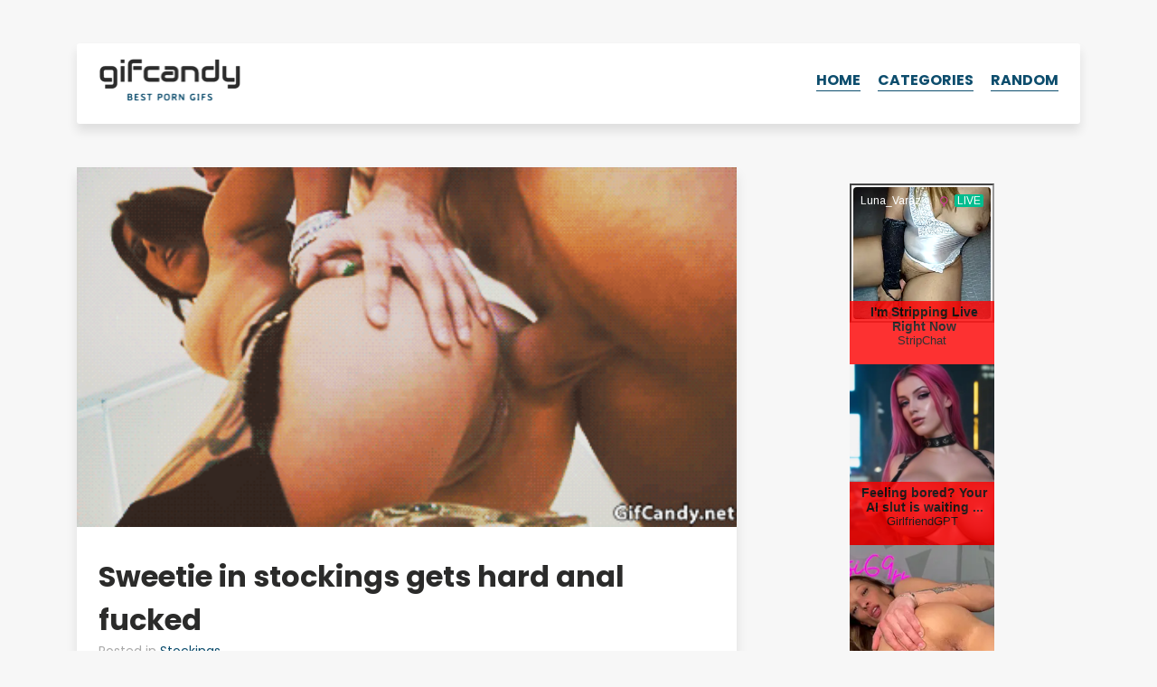

--- FILE ---
content_type: text/html; charset=UTF-8
request_url: https://gifcandy.net/sweetie-in-stockings-gets-hard-anal-fucked/
body_size: 11540
content:
	<!DOCTYPE html>
<html lang="en-US">
<head>
	<meta charset="UTF-8" />
	<meta http-equiv="Content-Type" content="text/html; charset=UTF-8" />
	<meta name="viewport" content="width=device-width, initial-scale=1.0, maximum-scale=1.2, user-scalable=yes" />
	<title>Sweetie in stockings gets hard anal fucked | GifCandy</title><meta name="description" content="Stockings porn gif. Sweetie in stockings gets hard anal fucked | GIFcandy.net"/><meta property="og:title" content="Sweetie in stockings gets hard anal fucked | GifCandy" /><meta property="og:description" content="Stockings porn gif. Sweetie in stockings gets hard anal fucked | GIFcandy.net" /><meta name="twitter:description" content="Stockings porn gif. Sweetie in stockings gets hard anal fucked | GIFcandy.net" /><meta name="twitter:title" content="Sweetie in stockings gets hard anal fucked | GifCandy" /><meta property="og:url" content="http://gifcandy.net/sweetie-in-stockings-gets-hard-anal-fucked/" /><meta name="robots" content="noodp"/><meta property="og:locale" content="en_US" /><meta property="og:type" content="website" /><meta property="og:site_name" content="GIFcandy" /><meta name="twitter:card" content="summary" />	<link rel='stylesheet' href='https://gifcandy.net/wp-content/themes/gifcandy/style.css' type='text/css' media='all' />
	<link href="https://fonts.googleapis.com/css?family=Poppins:400,400i,700&display=swap" rel="stylesheet">
	<link rel="shortcut icon" href="https://gifcandy.net/wp-content/themes/gifcandy/img/favicon.ico" type="image/x-icon">
	<link rel="icon" href="https://gifcandy.net/wp-content/themes/gifcandy/img/favicon.ico" type="image/x-icon">
	<meta name='robots' content='max-image-preview:large' />
<link rel="alternate" type="application/rss+xml" title="GifCandy &raquo; Sweetie in stockings gets hard anal fucked Comments Feed" href="https://gifcandy.net/sweetie-in-stockings-gets-hard-anal-fucked/feed/" />
<link rel="alternate" title="oEmbed (JSON)" type="application/json+oembed" href="https://gifcandy.net/wp-json/oembed/1.0/embed?url=https%3A%2F%2Fgifcandy.net%2Fsweetie-in-stockings-gets-hard-anal-fucked%2F" />
<link rel="alternate" title="oEmbed (XML)" type="text/xml+oembed" href="https://gifcandy.net/wp-json/oembed/1.0/embed?url=https%3A%2F%2Fgifcandy.net%2Fsweetie-in-stockings-gets-hard-anal-fucked%2F&#038;format=xml" />
<style id='wp-img-auto-sizes-contain-inline-css' type='text/css'>
img:is([sizes=auto i],[sizes^="auto," i]){contain-intrinsic-size:3000px 1500px}
/*# sourceURL=wp-img-auto-sizes-contain-inline-css */
</style>
<style id='wp-emoji-styles-inline-css' type='text/css'>

	img.wp-smiley, img.emoji {
		display: inline !important;
		border: none !important;
		box-shadow: none !important;
		height: 1em !important;
		width: 1em !important;
		margin: 0 0.07em !important;
		vertical-align: -0.1em !important;
		background: none !important;
		padding: 0 !important;
	}
/*# sourceURL=wp-emoji-styles-inline-css */
</style>
<style id='classic-theme-styles-inline-css' type='text/css'>
/*! This file is auto-generated */
.wp-block-button__link{color:#fff;background-color:#32373c;border-radius:9999px;box-shadow:none;text-decoration:none;padding:calc(.667em + 2px) calc(1.333em + 2px);font-size:1.125em}.wp-block-file__button{background:#32373c;color:#fff;text-decoration:none}
/*# sourceURL=/wp-includes/css/classic-themes.min.css */
</style>
<link rel="https://api.w.org/" href="https://gifcandy.net/wp-json/" /><link rel="alternate" title="JSON" type="application/json" href="https://gifcandy.net/wp-json/wp/v2/posts/12731" /><link rel="EditURI" type="application/rsd+xml" title="RSD" href="https://gifcandy.net/xmlrpc.php?rsd" />
<meta name="generator" content="WordPress 6.9" />
<link rel="canonical" href="https://gifcandy.net/sweetie-in-stockings-gets-hard-anal-fucked/" />
<link rel='shortlink' href='https://gifcandy.net/?p=12731' />
		<style type="text/css" id="wp-custom-css">
			.ad > div {
  display: block !important;
}
.ad > div > div {
  width: 100% !important;
  height: auto !important;
}
.ad video,
.ad img,
.ad iframe {
  width: 100% !important;
  max-width: 100% !important;
  height: auto !important;
}		</style>
			<meta name="juicyads-site-verification" content="affdfad72535dde80b606750365992da">
<style id='global-styles-inline-css' type='text/css'>
:root{--wp--preset--aspect-ratio--square: 1;--wp--preset--aspect-ratio--4-3: 4/3;--wp--preset--aspect-ratio--3-4: 3/4;--wp--preset--aspect-ratio--3-2: 3/2;--wp--preset--aspect-ratio--2-3: 2/3;--wp--preset--aspect-ratio--16-9: 16/9;--wp--preset--aspect-ratio--9-16: 9/16;--wp--preset--color--black: #000000;--wp--preset--color--cyan-bluish-gray: #abb8c3;--wp--preset--color--white: #ffffff;--wp--preset--color--pale-pink: #f78da7;--wp--preset--color--vivid-red: #cf2e2e;--wp--preset--color--luminous-vivid-orange: #ff6900;--wp--preset--color--luminous-vivid-amber: #fcb900;--wp--preset--color--light-green-cyan: #7bdcb5;--wp--preset--color--vivid-green-cyan: #00d084;--wp--preset--color--pale-cyan-blue: #8ed1fc;--wp--preset--color--vivid-cyan-blue: #0693e3;--wp--preset--color--vivid-purple: #9b51e0;--wp--preset--gradient--vivid-cyan-blue-to-vivid-purple: linear-gradient(135deg,rgb(6,147,227) 0%,rgb(155,81,224) 100%);--wp--preset--gradient--light-green-cyan-to-vivid-green-cyan: linear-gradient(135deg,rgb(122,220,180) 0%,rgb(0,208,130) 100%);--wp--preset--gradient--luminous-vivid-amber-to-luminous-vivid-orange: linear-gradient(135deg,rgb(252,185,0) 0%,rgb(255,105,0) 100%);--wp--preset--gradient--luminous-vivid-orange-to-vivid-red: linear-gradient(135deg,rgb(255,105,0) 0%,rgb(207,46,46) 100%);--wp--preset--gradient--very-light-gray-to-cyan-bluish-gray: linear-gradient(135deg,rgb(238,238,238) 0%,rgb(169,184,195) 100%);--wp--preset--gradient--cool-to-warm-spectrum: linear-gradient(135deg,rgb(74,234,220) 0%,rgb(151,120,209) 20%,rgb(207,42,186) 40%,rgb(238,44,130) 60%,rgb(251,105,98) 80%,rgb(254,248,76) 100%);--wp--preset--gradient--blush-light-purple: linear-gradient(135deg,rgb(255,206,236) 0%,rgb(152,150,240) 100%);--wp--preset--gradient--blush-bordeaux: linear-gradient(135deg,rgb(254,205,165) 0%,rgb(254,45,45) 50%,rgb(107,0,62) 100%);--wp--preset--gradient--luminous-dusk: linear-gradient(135deg,rgb(255,203,112) 0%,rgb(199,81,192) 50%,rgb(65,88,208) 100%);--wp--preset--gradient--pale-ocean: linear-gradient(135deg,rgb(255,245,203) 0%,rgb(182,227,212) 50%,rgb(51,167,181) 100%);--wp--preset--gradient--electric-grass: linear-gradient(135deg,rgb(202,248,128) 0%,rgb(113,206,126) 100%);--wp--preset--gradient--midnight: linear-gradient(135deg,rgb(2,3,129) 0%,rgb(40,116,252) 100%);--wp--preset--font-size--small: 13px;--wp--preset--font-size--medium: 20px;--wp--preset--font-size--large: 36px;--wp--preset--font-size--x-large: 42px;--wp--preset--spacing--20: 0.44rem;--wp--preset--spacing--30: 0.67rem;--wp--preset--spacing--40: 1rem;--wp--preset--spacing--50: 1.5rem;--wp--preset--spacing--60: 2.25rem;--wp--preset--spacing--70: 3.38rem;--wp--preset--spacing--80: 5.06rem;--wp--preset--shadow--natural: 6px 6px 9px rgba(0, 0, 0, 0.2);--wp--preset--shadow--deep: 12px 12px 50px rgba(0, 0, 0, 0.4);--wp--preset--shadow--sharp: 6px 6px 0px rgba(0, 0, 0, 0.2);--wp--preset--shadow--outlined: 6px 6px 0px -3px rgb(255, 255, 255), 6px 6px rgb(0, 0, 0);--wp--preset--shadow--crisp: 6px 6px 0px rgb(0, 0, 0);}:where(.is-layout-flex){gap: 0.5em;}:where(.is-layout-grid){gap: 0.5em;}body .is-layout-flex{display: flex;}.is-layout-flex{flex-wrap: wrap;align-items: center;}.is-layout-flex > :is(*, div){margin: 0;}body .is-layout-grid{display: grid;}.is-layout-grid > :is(*, div){margin: 0;}:where(.wp-block-columns.is-layout-flex){gap: 2em;}:where(.wp-block-columns.is-layout-grid){gap: 2em;}:where(.wp-block-post-template.is-layout-flex){gap: 1.25em;}:where(.wp-block-post-template.is-layout-grid){gap: 1.25em;}.has-black-color{color: var(--wp--preset--color--black) !important;}.has-cyan-bluish-gray-color{color: var(--wp--preset--color--cyan-bluish-gray) !important;}.has-white-color{color: var(--wp--preset--color--white) !important;}.has-pale-pink-color{color: var(--wp--preset--color--pale-pink) !important;}.has-vivid-red-color{color: var(--wp--preset--color--vivid-red) !important;}.has-luminous-vivid-orange-color{color: var(--wp--preset--color--luminous-vivid-orange) !important;}.has-luminous-vivid-amber-color{color: var(--wp--preset--color--luminous-vivid-amber) !important;}.has-light-green-cyan-color{color: var(--wp--preset--color--light-green-cyan) !important;}.has-vivid-green-cyan-color{color: var(--wp--preset--color--vivid-green-cyan) !important;}.has-pale-cyan-blue-color{color: var(--wp--preset--color--pale-cyan-blue) !important;}.has-vivid-cyan-blue-color{color: var(--wp--preset--color--vivid-cyan-blue) !important;}.has-vivid-purple-color{color: var(--wp--preset--color--vivid-purple) !important;}.has-black-background-color{background-color: var(--wp--preset--color--black) !important;}.has-cyan-bluish-gray-background-color{background-color: var(--wp--preset--color--cyan-bluish-gray) !important;}.has-white-background-color{background-color: var(--wp--preset--color--white) !important;}.has-pale-pink-background-color{background-color: var(--wp--preset--color--pale-pink) !important;}.has-vivid-red-background-color{background-color: var(--wp--preset--color--vivid-red) !important;}.has-luminous-vivid-orange-background-color{background-color: var(--wp--preset--color--luminous-vivid-orange) !important;}.has-luminous-vivid-amber-background-color{background-color: var(--wp--preset--color--luminous-vivid-amber) !important;}.has-light-green-cyan-background-color{background-color: var(--wp--preset--color--light-green-cyan) !important;}.has-vivid-green-cyan-background-color{background-color: var(--wp--preset--color--vivid-green-cyan) !important;}.has-pale-cyan-blue-background-color{background-color: var(--wp--preset--color--pale-cyan-blue) !important;}.has-vivid-cyan-blue-background-color{background-color: var(--wp--preset--color--vivid-cyan-blue) !important;}.has-vivid-purple-background-color{background-color: var(--wp--preset--color--vivid-purple) !important;}.has-black-border-color{border-color: var(--wp--preset--color--black) !important;}.has-cyan-bluish-gray-border-color{border-color: var(--wp--preset--color--cyan-bluish-gray) !important;}.has-white-border-color{border-color: var(--wp--preset--color--white) !important;}.has-pale-pink-border-color{border-color: var(--wp--preset--color--pale-pink) !important;}.has-vivid-red-border-color{border-color: var(--wp--preset--color--vivid-red) !important;}.has-luminous-vivid-orange-border-color{border-color: var(--wp--preset--color--luminous-vivid-orange) !important;}.has-luminous-vivid-amber-border-color{border-color: var(--wp--preset--color--luminous-vivid-amber) !important;}.has-light-green-cyan-border-color{border-color: var(--wp--preset--color--light-green-cyan) !important;}.has-vivid-green-cyan-border-color{border-color: var(--wp--preset--color--vivid-green-cyan) !important;}.has-pale-cyan-blue-border-color{border-color: var(--wp--preset--color--pale-cyan-blue) !important;}.has-vivid-cyan-blue-border-color{border-color: var(--wp--preset--color--vivid-cyan-blue) !important;}.has-vivid-purple-border-color{border-color: var(--wp--preset--color--vivid-purple) !important;}.has-vivid-cyan-blue-to-vivid-purple-gradient-background{background: var(--wp--preset--gradient--vivid-cyan-blue-to-vivid-purple) !important;}.has-light-green-cyan-to-vivid-green-cyan-gradient-background{background: var(--wp--preset--gradient--light-green-cyan-to-vivid-green-cyan) !important;}.has-luminous-vivid-amber-to-luminous-vivid-orange-gradient-background{background: var(--wp--preset--gradient--luminous-vivid-amber-to-luminous-vivid-orange) !important;}.has-luminous-vivid-orange-to-vivid-red-gradient-background{background: var(--wp--preset--gradient--luminous-vivid-orange-to-vivid-red) !important;}.has-very-light-gray-to-cyan-bluish-gray-gradient-background{background: var(--wp--preset--gradient--very-light-gray-to-cyan-bluish-gray) !important;}.has-cool-to-warm-spectrum-gradient-background{background: var(--wp--preset--gradient--cool-to-warm-spectrum) !important;}.has-blush-light-purple-gradient-background{background: var(--wp--preset--gradient--blush-light-purple) !important;}.has-blush-bordeaux-gradient-background{background: var(--wp--preset--gradient--blush-bordeaux) !important;}.has-luminous-dusk-gradient-background{background: var(--wp--preset--gradient--luminous-dusk) !important;}.has-pale-ocean-gradient-background{background: var(--wp--preset--gradient--pale-ocean) !important;}.has-electric-grass-gradient-background{background: var(--wp--preset--gradient--electric-grass) !important;}.has-midnight-gradient-background{background: var(--wp--preset--gradient--midnight) !important;}.has-small-font-size{font-size: var(--wp--preset--font-size--small) !important;}.has-medium-font-size{font-size: var(--wp--preset--font-size--medium) !important;}.has-large-font-size{font-size: var(--wp--preset--font-size--large) !important;}.has-x-large-font-size{font-size: var(--wp--preset--font-size--x-large) !important;}
/*# sourceURL=global-styles-inline-css */
</style>
</head>
<body class="wp-singular post-template-default single single-post postid-12731 single-format-standard wp-theme-gifcandy">
		<div class="container pt-5 pb-5">
		<div class="row">
			<div class="col">
				<header class="white py-3 px-4 shadow">
					<a href="https://gifcandy.net"><img src="https://gifcandy.net/wp-content/themes/gifcandy/img/logo.png" id="logo"></a>
					<ul id="nav">
						<li><a href="https://gifcandy.net/">Home</a></li>
						<li>
							<a href="#" id="show-cats">Categories</a>
							<ul id="sub-menu">
								<li><a href="https://gifcandy.net/category/amateur/">Amateur</a></li>
								<li><a href="https://gifcandy.net/category/anal/">Anal</a></li>
								<li><a href="https://gifcandy.net/category/asian/">Asian</a></li>
								<li><a href="https://gifcandy.net/category/ass/">Ass</a></li>
								<li><a href="https://gifcandy.net/category/asslicking/">Asslicking</a></li>
								<li><a href="https://gifcandy.net/category/ballsucking/">Ballsucking</a></li>
								<li><a href="https://gifcandy.net/category/bdsm/">BDSM</a></li>
								<li><a href="https://gifcandy.net/category/big-boobs/">Big boobs</a></li>
								<li><a href="https://gifcandy.net/category/black-and-white/">Black and white</a></li>
								<li><a href="https://gifcandy.net/category/blonde/">Blonde</a></li>
								<li><a href="https://gifcandy.net/category/blowjob/">Blowjob</a></li>
								<li><a href="https://gifcandy.net/category/brunette/">Brunette</a></li>
								<li><a href="https://gifcandy.net/category/celebrities/">Celebrities</a></li>
								<li><a href="https://gifcandy.net/category/creampie/">Creampie</a></li>
								<li><a href="https://gifcandy.net/category/cum-in-mouth/">Cum in mouth</a></li>
								<li><a href="https://gifcandy.net/category/cumshot/">Cumshot</a></li>
								<li><a href="https://gifcandy.net/category/deep-throat/">Deep throat</a></li>
								<li><a href="https://gifcandy.net/category/doggystyle/">Doggystyle</a></li>
								<li><a href="https://gifcandy.net/category/double-penetration/">Double penetration</a></li>
								<li><a href="https://gifcandy.net/category/face-fucking/">Face fucking</a></li>
								<li><a href="https://gifcandy.net/category/female-orgasm/">Female orgasm</a></li>
								<li><a href="https://gifcandy.net/category/fingering/">Fingering</a></li>
								<li><a href="https://gifcandy.net/category/funny/">Funny</a></li>
								<li><a href="https://gifcandy.net/category/gangbang/">Gangbang</a></li>
								<li><a href="https://gifcandy.net/category/gloryhole/">Gloryhole</a></li>
								<li><a href="https://gifcandy.net/category/handjob/">Handjob</a></li>
								<li><a href="https://gifcandy.net/category/huge-cock/">Huge cock</a></li>
								<li><a href="https://gifcandy.net/category/interracial/">Interracial</a></li>
								<li><a href="https://gifcandy.net/category/kissing/">Kissing</a></li>
								<li><a href="https://gifcandy.net/category/lesbians/">Lesbians</a></li>
								<li><a href="https://gifcandy.net/category/masturbation/">Masturbation</a></li>
								<li><a href="https://gifcandy.net/category/milf/">MILF</a></li>
								<li><a href="https://gifcandy.net/category/oily/">Oily</a></li>
								<li><a href="https://gifcandy.net/category/outdoors/">Outdoors</a></li>
								<li><a href="https://gifcandy.net/category/panties/">Panties</a></li>
								<li><a href="https://gifcandy.net/category/pornstars/">Pornstars</a></li>
								<li><a href="https://gifcandy.net/category/pov/">POV</a></li>
								<li><a href="https://gifcandy.net/category/public-sex/">Public sex</a></li>
								<li><a href="https://gifcandy.net/category/pussy-licking/">Pussy licking</a></li>
								<li><a href="https://gifcandy.net/category/redhead/">Redhead</a></li>
								<li><a href="https://gifcandy.net/category/squirt/">Squirt</a></li>
								<li><a href="https://gifcandy.net/category/stockings/">Stockings</a></li>
								<li><a href="https://gifcandy.net/category/strap-on/">Strap-on</a></li>
								<li><a href="https://gifcandy.net/category/tattoo/">Tattoo</a></li>
								<li><a href="https://gifcandy.net/category/threesome/">Threesome</a></li>
								<li><a href="https://gifcandy.net/category/titfuck/">Titfuck</a></li>
								<li><a href="https://gifcandy.net/category/toys/">Toys</a></li>
								<li><a href="https://gifcandy.net/category/webcam/">Webcam</a></li>
							</ul>
						</li>
						<li><a href="https://gifcandy.net/ash-hollywood-takes-cum-on-her-tongue/">Random</a></li>
											</ul>
					<a href="#" id="hamburger">
						<div></div>
						<div></div>
						<div></div>
					</a>
				</header>
			</div>
		</div>
	</div>	<div class="container pb-5">
		<div class="row">
			<div class="col-12 col-md-8">
								<div class="post white shadow mb-5">
										<img src="https://gifcandy.net/wp-content/themes/gifcandy/img/loading.gif" data-origin="https://gifcandy.net/wp-content/uploads/2016/04/gifcandy-stockings-27.gif" class="img-fluid gif" alt="Sweetie in stockings gets hard anal fucked" title="Sweetie in stockings gets hard anal fucked">
										<div class="px-4 pt-4 pb-5">
						<h1 class="m-0">Sweetie in stockings gets hard anal fucked</h1>
						<div class="info">
							Posted in <a href="https://gifcandy.net/category/stockings/">Stockings</a>						</div>
					</div>
				</div>
								<div class="row">
					<div class="col-12 col-sm-6 ad mb-5" id="tf">
						<ins class="eas6a97888e2" data-zoneid="5294530"></ins>
					</div>
					<div class="col-12 col-sm-6 ad mb-5" id="ts">
						<ins class="eas6a97888e2" data-zoneid="5294532"></ins>
					</div>
				</div>
				<div class="row">
					<div class="col">
						<h4 class="center">Give me more gifs fast!</h4>					</div>
				</div>
				<div class="row">
									<div class="col col-sm-6 mb-5">
						<div class="post shadow mb-2">
							<a href="https://gifcandy.net/busty-babe-in-stockings-gets-her-pussy-pounded/">
								<div class="more-gif" style="background-image: url(https://gifcandy.net/wp-content/uploads/2016/04/gifcandy-stockings-42.gif);"></div>
							</a>
						</div>
						<h3><a href="https://gifcandy.net/busty-babe-in-stockings-gets-her-pussy-pounded/">Busty babe in stockings gets her pussy pounded</a></h3>
					</div>
									<div class="col col-sm-6 mb-5">
						<div class="post shadow mb-2">
							<a href="https://gifcandy.net/cutie-in-stockings-gets-her-pussy-licked-in-kitchen/">
								<div class="more-gif" style="background-image: url(https://gifcandy.net/wp-content/uploads/2016/04/gifcandy-stockings-39.gif);"></div>
							</a>
						</div>
						<h3><a href="https://gifcandy.net/cutie-in-stockings-gets-her-pussy-licked-in-kitchen/">Cutie in stockings gets her pussy licked in kitchen</a></h3>
					</div>
								</div>
				<div class="row">
									<div class="col col-sm-6 mb-5">
						<div class="post shadow mb-2">
							<a href="https://gifcandy.net/funny-sex-with-teen-on-trampoline/">
								<div class="more-gif" style="background-image: url(https://gifcandy.net/wp-content/uploads/2016/04/gifcandy-funny-38.gif);"></div>
							</a>
						</div>
						<h3><a href="https://gifcandy.net/funny-sex-with-teen-on-trampoline/">Funny sex with teen on trampoline</a></h3>
					</div>
									<div class="col col-sm-6 mb-5">
						<div class="post shadow mb-2">
							<a href="https://gifcandy.net/redhead-lez-licks-asshole/">
								<div class="more-gif" style="background-image: url(https://gifcandy.net/wp-content/uploads/2016/04/gifcandy-redhead-50.gif);"></div>
							</a>
						</div>
						<h3><a href="https://gifcandy.net/redhead-lez-licks-asshole/">Redhead lez licks asshole</a></h3>
					</div>
								</div>
								
								<div class="row py-5">
					<div class="col">
						<div class="shadow white p-4">
							<h3>LEAVE YOUR DIRTY COMMENT</h3>
								<div id="respond" class="comment-respond">
		<form action="https://gifcandy.net/wp-comments-post.php" method="post" id="commentform" class="comment-form"><p class="comment-form-comment"><label for="comment">Comment <span class="required">*</span></label> <textarea id="comment" name="comment" cols="45" rows="8" maxlength="65525" required></textarea></p><p class="comment-form-author"><label for="author">Name</label> <input id="author" name="author" type="text" value="" size="30" maxlength="245" autocomplete="name" /></p>
<p class="form-submit"><input name="submit" type="submit" id="submit" class="submit" value="Send" /> <input type='hidden' name='comment_post_ID' value='12731' id='comment_post_ID' />
<input type='hidden' name='comment_parent' id='comment_parent' value='0' />
</p><p style="display: none;"><input type="hidden" id="akismet_comment_nonce" name="akismet_comment_nonce" value="5dc7bbab68" /></p><p style="display: none !important;" class="akismet-fields-container" data-prefix="ak_"><label>&#916;<textarea name="ak_hp_textarea" cols="45" rows="8" maxlength="100"></textarea></label><input type="hidden" id="ak_js_1" name="ak_js" value="162"/><script>document.getElementById( "ak_js_1" ).setAttribute( "value", ( new Date() ).getTime() );</script></p></form>	</div><!-- #respond -->
							</div>
					</div>
				</div>
								<script>
					document.getElementById('commentform').removeAttribute('novalidate');
					document.getElementById('author').setAttribute('required', 'required');				</script>			</div>
			<div class="col-12 col-md-4">
							<div class="ad mb-5" id="sd">
				<ins class="eas6a97888e2" data-zoneid="5294524"></ins>
			</div>			</div>
		</div>
	</div>
		<footer class="py-5">
		<div class="container">
			<div class="row">
				<div class="col">Hey! Nice to see you around. Have a great time browsing our gifs!</div>
			</div>
			<div class="row">
				<div class="col pt-4 footer-links">
					<a href="/dmca/" target="_blank" rel="nofollow">DMCA</a> / <a href="/18-usc-2257/" target="_blank" rel="nofollow">2257</a>
				</div>
			</div>
		</div>
	</footer>
	<script type="speculationrules">
{"prefetch":[{"source":"document","where":{"and":[{"href_matches":"/*"},{"not":{"href_matches":["/wp-*.php","/wp-admin/*","/wp-content/uploads/*","/wp-content/*","/wp-content/plugins/*","/wp-content/themes/gifcandy/*","/*\\?(.+)"]}},{"not":{"selector_matches":"a[rel~=\"nofollow\"]"}},{"not":{"selector_matches":".no-prefetch, .no-prefetch a"}}]},"eagerness":"conservative"}]}
</script>
<script defer type="text/javascript" src="https://gifcandy.net/wp-content/plugins/akismet/_inc/akismet-frontend.js?ver=1762976524" id="akismet-frontend-js"></script>
<script id="wp-emoji-settings" type="application/json">
{"baseUrl":"https://s.w.org/images/core/emoji/17.0.2/72x72/","ext":".png","svgUrl":"https://s.w.org/images/core/emoji/17.0.2/svg/","svgExt":".svg","source":{"concatemoji":"https://gifcandy.net/wp-includes/js/wp-emoji-release.min.js?ver=6.9"}}
</script>
<script type="module">
/* <![CDATA[ */
/*! This file is auto-generated */
const a=JSON.parse(document.getElementById("wp-emoji-settings").textContent),o=(window._wpemojiSettings=a,"wpEmojiSettingsSupports"),s=["flag","emoji"];function i(e){try{var t={supportTests:e,timestamp:(new Date).valueOf()};sessionStorage.setItem(o,JSON.stringify(t))}catch(e){}}function c(e,t,n){e.clearRect(0,0,e.canvas.width,e.canvas.height),e.fillText(t,0,0);t=new Uint32Array(e.getImageData(0,0,e.canvas.width,e.canvas.height).data);e.clearRect(0,0,e.canvas.width,e.canvas.height),e.fillText(n,0,0);const a=new Uint32Array(e.getImageData(0,0,e.canvas.width,e.canvas.height).data);return t.every((e,t)=>e===a[t])}function p(e,t){e.clearRect(0,0,e.canvas.width,e.canvas.height),e.fillText(t,0,0);var n=e.getImageData(16,16,1,1);for(let e=0;e<n.data.length;e++)if(0!==n.data[e])return!1;return!0}function u(e,t,n,a){switch(t){case"flag":return n(e,"\ud83c\udff3\ufe0f\u200d\u26a7\ufe0f","\ud83c\udff3\ufe0f\u200b\u26a7\ufe0f")?!1:!n(e,"\ud83c\udde8\ud83c\uddf6","\ud83c\udde8\u200b\ud83c\uddf6")&&!n(e,"\ud83c\udff4\udb40\udc67\udb40\udc62\udb40\udc65\udb40\udc6e\udb40\udc67\udb40\udc7f","\ud83c\udff4\u200b\udb40\udc67\u200b\udb40\udc62\u200b\udb40\udc65\u200b\udb40\udc6e\u200b\udb40\udc67\u200b\udb40\udc7f");case"emoji":return!a(e,"\ud83e\u1fac8")}return!1}function f(e,t,n,a){let r;const o=(r="undefined"!=typeof WorkerGlobalScope&&self instanceof WorkerGlobalScope?new OffscreenCanvas(300,150):document.createElement("canvas")).getContext("2d",{willReadFrequently:!0}),s=(o.textBaseline="top",o.font="600 32px Arial",{});return e.forEach(e=>{s[e]=t(o,e,n,a)}),s}function r(e){var t=document.createElement("script");t.src=e,t.defer=!0,document.head.appendChild(t)}a.supports={everything:!0,everythingExceptFlag:!0},new Promise(t=>{let n=function(){try{var e=JSON.parse(sessionStorage.getItem(o));if("object"==typeof e&&"number"==typeof e.timestamp&&(new Date).valueOf()<e.timestamp+604800&&"object"==typeof e.supportTests)return e.supportTests}catch(e){}return null}();if(!n){if("undefined"!=typeof Worker&&"undefined"!=typeof OffscreenCanvas&&"undefined"!=typeof URL&&URL.createObjectURL&&"undefined"!=typeof Blob)try{var e="postMessage("+f.toString()+"("+[JSON.stringify(s),u.toString(),c.toString(),p.toString()].join(",")+"));",a=new Blob([e],{type:"text/javascript"});const r=new Worker(URL.createObjectURL(a),{name:"wpTestEmojiSupports"});return void(r.onmessage=e=>{i(n=e.data),r.terminate(),t(n)})}catch(e){}i(n=f(s,u,c,p))}t(n)}).then(e=>{for(const n in e)a.supports[n]=e[n],a.supports.everything=a.supports.everything&&a.supports[n],"flag"!==n&&(a.supports.everythingExceptFlag=a.supports.everythingExceptFlag&&a.supports[n]);var t;a.supports.everythingExceptFlag=a.supports.everythingExceptFlag&&!a.supports.flag,a.supports.everything||((t=a.source||{}).concatemoji?r(t.concatemoji):t.wpemoji&&t.twemoji&&(r(t.twemoji),r(t.wpemoji)))});
//# sourceURL=https://gifcandy.net/wp-includes/js/wp-emoji-loader.min.js
/* ]]> */
</script>
	<script>
		var h = document.getElementById('hamburger');
		var n = document.getElementById('nav');
		var s = document.getElementById('sub-menu');
		var t = document.getElementById('show-cats');
		var o = 'open';
		var r = document.getElementById('random');
		var links = document.getElementsByTagName('a');
		function add(e,c){
			e.classList.add(c);
		}
		function rm(e,c){
			e.classList.remove(c);
		}
		h.addEventListener('click', function(event){
			if(!n.classList.contains(o)){
				add(n,o);
				add(h,o);
			} else {
				rm(n,o);
				rm(h,o);
			}
			event.preventDefault();
		});
		t.addEventListener('click', function(event){
			if(!s.classList.contains(o)){
				add(s,o);
			} else {
				rm(s,o);
			}
			event.preventDefault();
		});
		for(var i = 0; i < links.length; i++){
			if(links[i].getAttribute('id') !== 'gif-load'){
				links[i].classList.add('ac');
			}
		}
		function hasClass(el, cls){
			return (' ' + el.className + ' ').indexOf(' ' + cls + ' ') > -1;
		}
		function removeClass(el, cls){
			el.className = el.className.replace(cls, '');
		}
		function viewChecker(el){
			var scroll = window.scrollY || window.pageYOffset;
			var boundsTop = el.getBoundingClientRect().top + scroll;

			var viewport = {
				top: scroll,
				bottom: scroll + window.innerHeight
			};

			var bounds = {
				top: boundsTop,
				bottom: boundsTop + el.clientHeight
			};

			return (
				(bounds.bottom >= viewport.top && bounds.bottom <= viewport.bottom) ||
				(bounds.top <= viewport.bottom && bounds.top >= viewport.top)
			);
		};
		document.addEventListener('DOMContentLoaded', function(){
			var images = document.querySelectorAll('.gif');
			function handler(){
				for(var y = 0; y < images.length; y++){
					if(viewChecker(images[y]) && hasClass(images[y], 'gif')){
						removeClass(images[y], 'gif')
						let src = images[y].dataset.origin;
						images[y].src = src;
					}
				}
			}
			handler();
			window.addEventListener('scroll', handler);
		});
	</script>
	<script>
		(function(i,s,o,g,r,a,m){i['GoogleAnalyticsObject']=r;i[r]=i[r]||function(){
		(i[r].q=i[r].q||[]).push(arguments)},i[r].l=1*new Date();a=s.createElement(o),
		m=s.getElementsByTagName(o)[0];a.async=1;a.src=g;m.parentNode.insertBefore(a,m)
		})(window,document,'script','//www.google-analytics.com/analytics.js','ga');
		ga('create', 'UA-75473521-1', 'auto');
		ga('send', 'pageview');
	</script>
	<script async src="https://www.googletagmanager.com/gtag/js?id=G-NTQ1BEYJ0J"></script>
	<script>
	window.dataLayer = window.dataLayer || [];
		function gtag(){dataLayer.push(arguments);}
		gtag('js', new Date());

		gtag('config', 'G-NTQ1BEYJ0J');
	</script>
	<script type="application/javascript">
	(function() {
	// var adConfig = {
	// 	"ads_host": "a.pemsrv.com",
	// 	"syndication_host": "s.pemsrv.com",
	// 	"idzone": 2494531,
	// 	"popup_fallback": false,
	// 	"popup_force": false,
	// 	"chrome_enabled": true,
	// 	"new_tab": false,
	// 	"frequency_period": 5,
	// 	"frequency_count": 1,
	// 	"trigger_method": 2,
	// 	"trigger_class": "ac, exo-click, smaller, larger",
	// 	"trigger_delay": 0,
	// 	"only_inline": false,
	// 	"t_venor": false
	// };
	var adConfig = {
		"ads_host": "a.pemsrv.com",
		"syndication_host": "s.pemsrv.com",
		"idzone": 5294536,
		"popup_fallback": false,
		"popup_force": false,
		"chrome_enabled": true,
		"new_tab": false,
		"frequency_period": 5,
		"frequency_count": 1,
		"trigger_method": 3,
		"trigger_class": "",
		"trigger_delay": 0,
		"only_inline": false
	};
	window.document.querySelectorAll||(document.querySelectorAll=document.body.querySelectorAll=Object.querySelectorAll=function o(e,i,t,n,r){var c=document,a=c.createStyleSheet();for(r=c.all,i=[],t=(e=e.replace(/\[for\b/gi,"[htmlFor").split(",")).length;t--;){for(a.addRule(e[t],"k:v"),n=r.length;n--;)r[n].currentStyle.k&&i.push(r[n]);a.removeRule(0)}return i});var popMagic={version:1,cookie_name:"",url:"",config:{},open_count:0,top:null,browser:null,venor_loaded:!1,venor:!1,configTpl:{ads_host:"",syndication_host:"",idzone:"",frequency_period:720,frequency_count:1,trigger_method:1,trigger_class:"",popup_force:!1,popup_fallback:!1,chrome_enabled:!0,new_tab:!1,cat:"",tags:"",el:"",sub:"",sub2:"",sub3:"",only_inline:!1,t_venor:!1,trigger_delay:0,cookieconsent:!0},init:function(o){if(void 0!==o.idzone&&o.idzone){void 0===o.customTargeting&&(o.customTargeting=[]),window.customTargeting=o.customTargeting||null;var e=Object.keys(o.customTargeting).filter(function(o){return o.search("ex_")>=0});for(var i in e.length&&e.forEach((function(o){return this.configTpl[o]=null}).bind(this)),this.configTpl)Object.prototype.hasOwnProperty.call(this.configTpl,i)&&(void 0!==o[i]?this.config[i]=o[i]:this.config[i]=this.configTpl[i]);void 0!==this.config.idzone&&""!==this.config.idzone&&(!0!==this.config.only_inline&&this.loadHosted(),this.addEventToElement(window,"load",this.preparePop))}},getCountFromCookie:function(){if(!this.config.cookieconsent)return 0;var o=popMagic.getCookie(popMagic.cookie_name),e=void 0===o?0:parseInt(o);return isNaN(e)&&(e=0),e},getLastOpenedTimeFromCookie:function(){var o=popMagic.getCookie(popMagic.cookie_name),e=null;if(void 0!==o){var i=o.split(";")[1];e=i>0?parseInt(i):0}return isNaN(e)&&(e=null),e},shouldShow:function(){if(popMagic.open_count>=popMagic.config.frequency_count)return!1;var o=popMagic.getCountFromCookie();let e=popMagic.getLastOpenedTimeFromCookie(),i=Math.floor(Date.now()/1e3),t=e+popMagic.config.trigger_delay;return(!e||!(t>i))&&(popMagic.open_count=o,!(o>=popMagic.config.frequency_count))},venorShouldShow:function(){return!popMagic.config.t_venor||popMagic.venor_loaded&&"0"===popMagic.venor},setAsOpened:function(){var o=1;o=0!==popMagic.open_count?popMagic.open_count+1:popMagic.getCountFromCookie()+1;let e=Math.floor(Date.now()/1e3);popMagic.config.cookieconsent&&popMagic.setCookie(popMagic.cookie_name,`${o};${e}`,popMagic.config.frequency_period)},loadHosted:function(){var o=document.createElement("script");for(var e in o.type="application/javascript",o.async=!0,o.src="//"+this.config.ads_host+"/popunder1000.js",o.id="popmagicldr",this.config)Object.prototype.hasOwnProperty.call(this.config,e)&&"ads_host"!==e&&"syndication_host"!==e&&o.setAttribute("data-exo-"+e,this.config[e]);var i=document.getElementsByTagName("body").item(0);i.firstChild?i.insertBefore(o,i.firstChild):i.appendChild(o)},preparePop:function(){if(!("object"==typeof exoJsPop101&&Object.prototype.hasOwnProperty.call(exoJsPop101,"add"))){if(popMagic.top=self,popMagic.top!==self)try{top.document.location.toString()&&(popMagic.top=top)}catch(o){}if(popMagic.cookie_name="zone-cap-"+popMagic.config.idzone,popMagic.config.t_venor&&popMagic.shouldShow()){var e=new XMLHttpRequest;e.onreadystatechange=function(){e.readyState==XMLHttpRequest.DONE&&(popMagic.venor_loaded=!0,200==e.status&&(popMagic.venor=e.responseText))};var i="https:"!==document.location.protocol&&"http:"!==document.location.protocol?"https:":document.location.protocol;e.open("GET",i+"//"+popMagic.config.syndication_host+"/venor.php",!0);try{e.send()}catch(t){popMagic.venor_loaded=!0}}if(popMagic.buildUrl(),popMagic.browser=popMagic.browserDetector.detectBrowser(navigator.userAgent),popMagic.config.chrome_enabled||"chrome"!==popMagic.browser.name&&"crios"!==popMagic.browser.name){var n=popMagic.getPopMethod(popMagic.browser);popMagic.addEvent("click",n)}}},getPopMethod:function(o){return popMagic.config.popup_force||popMagic.config.popup_fallback&&"chrome"===o.name&&o.version>=68&&!o.isMobile?popMagic.methods.popup:o.isMobile?popMagic.methods.default:"chrome"===o.name?popMagic.methods.chromeTab:popMagic.methods.default},buildUrl:function(){var o,e,i="https:"!==document.location.protocol&&"http:"!==document.location.protocol?"https:":document.location.protocol,t=top===self?document.URL:document.referrer,n={type:"inline",name:"popMagic",ver:this.version},r="";customTargeting&&Object.keys(customTargeting).length&&("object"==typeof customTargeting?Object.keys(customTargeting):customTargeting).forEach(function(e){"object"==typeof customTargeting?o=customTargeting[e]:Array.isArray(customTargeting)&&(o=scriptEl.getAttribute(e)),r+=`&${e.replace("data-exo-","")}=${o}`}),this.url=i+"//"+this.config.syndication_host+"/splash.php?cat="+this.config.cat+"&idzone="+this.config.idzone+"&type=8&p="+encodeURIComponent(t)+"&sub="+this.config.sub+(""!==this.config.sub2?"&sub2="+this.config.sub2:"")+(""!==this.config.sub3?"&sub3="+this.config.sub3:"")+"&block=1&el="+this.config.el+"&tags="+this.config.tags+"&cookieconsent="+this.config.cookieconsent+"&scr_info="+encodeURIComponent(btoa((e=n).type+"|"+e.name+"|"+e.ver))+r},addEventToElement:function(o,e,i){o.addEventListener?o.addEventListener(e,i,!1):o.attachEvent?(o["e"+e+i]=i,o[e+i]=function(){o["e"+e+i](window.event)},o.attachEvent("on"+e,o[e+i])):o["on"+e]=o["e"+e+i]},addEvent:function(o,e){var i;if("3"==popMagic.config.trigger_method){for(r=0,i=document.querySelectorAll("a");r<i.length;r++)popMagic.addEventToElement(i[r],o,e);return}if("2"==popMagic.config.trigger_method&&""!=popMagic.config.trigger_method){var t,n=[];t=-1===popMagic.config.trigger_class.indexOf(",")?popMagic.config.trigger_class.split(" "):popMagic.config.trigger_class.replace(/\s/g,"").split(",");for(var r=0;r<t.length;r++)""!==t[r]&&n.push("."+t[r]);for(r=0,i=document.querySelectorAll(n.join(", "));r<i.length;r++)popMagic.addEventToElement(i[r],o,e);return}popMagic.addEventToElement(document,o,e)},setCookie:function(o,e,i){if(!this.config.cookieconsent)return!1;i=parseInt(i,10);var t=new Date;t.setMinutes(t.getMinutes()+parseInt(i));var n=encodeURIComponent(e)+"; expires="+t.toUTCString()+"; path=/";document.cookie=o+"="+n},getCookie:function(o){if(!this.config.cookieconsent)return!1;var e,i,t,n=document.cookie.split(";");for(e=0;e<n.length;e++)if(i=n[e].substr(0,n[e].indexOf("=")),t=n[e].substr(n[e].indexOf("=")+1),(i=i.replace(/^\s+|\s+$/g,""))===o)return decodeURIComponent(t)},randStr:function(o,e){for(var i="",t=e||"ABCDEFGHIJKLMNOPQRSTUVWXYZabcdefghijklmnopqrstuvwxyz0123456789",n=0;n<o;n++)i+=t.charAt(Math.floor(Math.random()*t.length));return i},isValidUserEvent:function(o){return"isTrusted"in o&&!!o.isTrusted&&"ie"!==popMagic.browser.name&&"safari"!==popMagic.browser.name||0!=o.screenX&&0!=o.screenY},isValidHref:function(o){return void 0!==o&&""!=o&&!/\s?javascript\s?:/i.test(o)},findLinkToOpen:function(o){var e=o,i=!1;try{for(var t=0;t<20&&!e.getAttribute("href")&&e!==document&&"html"!==e.nodeName.toLowerCase();)e=e.parentNode,t++;var n=e.getAttribute("target");n&&-1!==n.indexOf("_blank")||(i=e.getAttribute("href"))}catch(r){}return popMagic.isValidHref(i)||(i=!1),i||window.location.href},getPuId:function(){return"ok_"+Math.floor(89999999*Math.random()+1e7)},browserDetector:{browserDefinitions:[["firefox",/Firefox\/([0-9.]+)(?:\s|$)/],["opera",/Opera\/([0-9.]+)(?:\s|$)/],["opera",/OPR\/([0-9.]+)(:?\s|$)$/],["edge",/Edg(?:e|)\/([0-9._]+)/],["ie",/Trident\/7\.0.*rv:([0-9.]+)\).*Gecko$/],["ie",/MSIE\s([0-9.]+);.*Trident\/[4-7].0/],["ie",/MSIE\s(7\.0)/],["safari",/Version\/([0-9._]+).*Safari/],["chrome",/(?!Chrom.*Edg(?:e|))Chrom(?:e|ium)\/([0-9.]+)(:?\s|$)/],["chrome",/(?!Chrom.*OPR)Chrom(?:e|ium)\/([0-9.]+)(:?\s|$)/],["bb10",/BB10;\sTouch.*Version\/([0-9.]+)/],["android",/Android\s([0-9.]+)/],["ios",/Version\/([0-9._]+).*Mobile.*Safari.*/],["yandexbrowser",/YaBrowser\/([0-9._]+)/],["crios",/CriOS\/([0-9.]+)(:?\s|$)/]],detectBrowser:function(o){var e=o.match(/Android|BlackBerry|iPhone|iPad|iPod|Opera Mini|IEMobile|WebOS|Windows Phone/i);for(var i in this.browserDefinitions){var t=this.browserDefinitions[i];if(t[1].test(o)){var n=t[1].exec(o),r=n&&n[1].split(/[._]/).slice(0,3),c=Array.prototype.slice.call(r,1).join("")||"0";return r&&r.length<3&&Array.prototype.push.apply(r,1===r.length?[0,0]:[0]),{name:t[0],version:r.join("."),versionNumber:parseFloat(r[0]+"."+c),isMobile:e}}}return{name:"other",version:"1.0",versionNumber:1,isMobile:e}}},methods:{default:function(o){if(!popMagic.shouldShow()||!popMagic.venorShouldShow()||!popMagic.isValidUserEvent(o))return!0;var e=o.target||o.srcElement,i=popMagic.findLinkToOpen(e);return window.open(i,"_blank"),popMagic.setAsOpened(),popMagic.top.document.location=popMagic.url,void 0!==o.preventDefault&&(o.preventDefault(),o.stopPropagation()),!0},chromeTab:function(o){if(!popMagic.shouldShow()||!popMagic.venorShouldShow()||!popMagic.isValidUserEvent(o)||void 0===o.preventDefault)return!0;o.preventDefault(),o.stopPropagation();var e=top.window.document.createElement("a"),i=o.target||o.srcElement;e.href=popMagic.findLinkToOpen(i),document.getElementsByTagName("body")[0].appendChild(e);var t=new MouseEvent("click",{bubbles:!0,cancelable:!0,view:window,screenX:0,screenY:0,clientX:0,clientY:0,ctrlKey:!0,altKey:!1,shiftKey:!1,metaKey:!0,button:0});t.preventDefault=void 0,e.dispatchEvent(t),e.parentNode.removeChild(e),window.open(popMagic.url,"_self"),popMagic.setAsOpened()},popup:function(o){if(!popMagic.shouldShow()||!popMagic.venorShouldShow()||!popMagic.isValidUserEvent(o))return!0;var e="";if(popMagic.config.popup_fallback&&!popMagic.config.popup_force){var i,t=Math.max(Math.round(.8*window.innerHeight),300),n=Math.max(Math.round(.7*window.innerWidth),300);e="menubar=1,resizable=1,width="+n+",height="+t+",top="+(window.screenY+100)+",left="+(window.screenX+100)}var r=document.location.href,c=window.open(r,popMagic.getPuId(),e);setTimeout(function(){c.location.href=popMagic.url},200),popMagic.setAsOpened(),void 0!==o.preventDefault&&(o.preventDefault(),o.stopPropagation())}}};    popMagic.init(adConfig);
	})();


	</script>
	<script async type="application/javascript" src="https://a.magsrv.com/ad-provider.js"></script>
	<script>(AdProvider = window.AdProvider || []).push({"serve": {}});</script>
<script defer src="https://static.cloudflareinsights.com/beacon.min.js/vcd15cbe7772f49c399c6a5babf22c1241717689176015" integrity="sha512-ZpsOmlRQV6y907TI0dKBHq9Md29nnaEIPlkf84rnaERnq6zvWvPUqr2ft8M1aS28oN72PdrCzSjY4U6VaAw1EQ==" data-cf-beacon='{"version":"2024.11.0","token":"f4072d9e59d84a8fb6cab8cffc7698a9","r":1,"server_timing":{"name":{"cfCacheStatus":true,"cfEdge":true,"cfExtPri":true,"cfL4":true,"cfOrigin":true,"cfSpeedBrain":true},"location_startswith":null}}' crossorigin="anonymous"></script>
</body>
</html>
<!-- Dynamic page generated in 0.124 seconds. -->
<!-- Cached page generated by WP-Super-Cache on 2026-01-26 09:21:58 -->

<!-- super cache -->

--- FILE ---
content_type: text/html; charset=UTF-8
request_url: https://s.magsrv.com/iframe.php?url=H4sIAAAAAAAAA1WRW2.bMACF_w1va_ANwiQ0TVO7bLS0ai7QvEzGNimJjY0vyUD78SOROmlvRzpH35HOeffeuM.LBbOC.u4s7txJUU7vmFaLS8cPwrvFGS.2_exZR.UXGrw2ko45lTLy70E1624ShRhz1XEuReTpIT90VrooOGF_8JxlS0YQXPImQVAgASFjcctwQlFGOaQYty0RkLOEEwgaiAloOMckw5RlLV5GtG072VEvvsmOnWaitrxsViUvV2W5X5VvmDC026At2MRB9cYP1lrDCxLH4GjqTQgDL5JdbIfi55zbge1UBTPIoJy7GalB6yD50zVj.meDpHdBIT1Y3APpdBzkFFw_TFo7DCAv0v58rJ..j_jSKF6.NMUwit1khhvmVmUf66su9zXflPz1pSCTqf.5H3J_lQ_HXxMpXu.FbtEz.w9dpOsqjEklhrOo22cFBRzFVNEAVVWJDlF_ad..foqcDpaJeZn735pdR4oMyNMMpIQkkYE5gRkmEEen5rFTnc9BHMdRr1kOoo8_H_RMyMEf0dCYCZgsGScUIdaQhgsEeCtomsyf_QXsjs.4MQIAAA--
body_size: 1142
content:
<html>
<head>

    <script>
        function readMessage(event) {
            var message;
            if (typeof(event) != 'undefined' && event != null && typeof event.data === 'string') {
                message = event.data;
            } else {
                return;
            }

            // This is a second step to pass message from fp-interstitial.js to internal iframe
            // from which we will pass it to advertiser iframe
            var iframeElement = document.getElementsByClassName("internal-iframe")[0];
            if (typeof(iframeElement) != 'undefined' && iframeElement != null) {
                // lets delay sending message so we give time for clients iframe to load
                var waitToSendPostMessage = setTimeout(function() {
                    var iframeContentWindow = iframeElement.contentWindow;
                    iframeContentWindow.postMessage(message, "*"); // leave "*" because of the other networks

                    clearTimeout(waitToSendPostMessage);
                }, 400);


            }
        }

        function onIframeLoaded() {
            window.parent.postMessage({ id: '9ab3e540c2f059462a57f5861b96e3b5', loaded: true}, "*");
        }

        if (window.addEventListener) {
            // For standards-compliant web browsers
            window.addEventListener("message", readMessage, false);
        } else {
            window.attachEvent("onmessage", readMessage);
        }
    </script>

    <style>html, body { height: 100%; margin: 0 }</style>
</head>

<body>


<iframe onload="onIframeLoaded()" class="internal-iframe" frameborder="0" style="overflow:hidden;height:100%;width:100%" height="100%" width="100%" src="https://creative.skmada.com/widgets/v4/Universal?autoplay=all&thumbSizeKey=middle&tag=girls&userId=c98c5328db632e3e22cc0fc46a39ad2a44ff5e2dc6d521b2451bdd4594ac9f48&affiliateClickId=[base64]&sourceId=Exoclick&p1=7917556&p2=5294524&kbLimit=1000&noc=1&autoplayForce=1"/>
</body>
